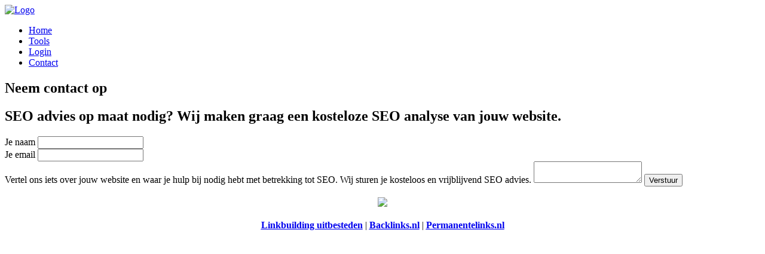

--- FILE ---
content_type: text/html; charset=UTF-8
request_url: https://www.seoadvies.nl/contact
body_size: 1459
content:
<!DOCTYPE HTML>
<html lang="nl">
    <head>
        <meta http-equiv="Content-Type" content="text/html; charset=utf-8"/>
        <title>Neem contact op</title>

        <meta name="viewport" content="width=device-width, initial-scale=1">

        <link rel="icon" type="image/x-icon" href="favicon.ico?t=1672610397">
        <link rel="canonical" href="https://www.seoadvies.nl/contact">

        <link rel="stylesheet" type="text/css" href="resources/styles/linea.css">
        <link rel="stylesheet" type="text/css" href="resources/styles/grid.css">
        <link rel="stylesheet" type="text/css" href="resources/styles/studio.css?b=263">
        <link rel="stylesheet" type="text/css" href="resources/styles/custom.css?t=1669759205">

        <!--[if lte IE 7]><script src="resources/scripts/icons-lte-ie7.js"></script><![endif]-->

        <link rel='stylesheet' type='text/css' href='includes/plugins/EasyContact/contact.css'>
        
        
    </head>
    <body class="ltr">
                
        <header>
            <div class="container">
                <div class="flex">
                    <div class="logo-container">
                                                <a href="./" class="logo image xlarge">
                            <img src="resources/images/logo.png?t=1657574117" alt="Logo" />
                        </a>
                    </div>
                    <div class="nav-toggle">
                        <a class="toggle">
                            <div></div>
                            <div></div>
                            <div></div>
                        </a>
                    </div>
                    <div class="break"></div>
                    <div class="nav-container">
                        <nav class="navigation">
                            <ul>
                                                                <li>
                                    <a href="./">
                                        <div data-icon="Z" class="icon"></div>
                                        Home                                                                            </a>
                                </li>
                                                                                                <li>
                                    <a href="tools">
                                        <div data-icon="?" class="icon"></div>
                                        Tools                                                                            </a>
                                </li>
                                                                <li>
                                    <a href="account/login">
                                        <div data-icon="9" class="icon"></div>
                                        Login                                                                            </a>
                                </li>
                                                                            <li>
                <a href="contact">
                    <div data-icon="&" class="icon"></div>
                    Contact
                    <div class="arrow-down blue"></div>
                </a>
            </li>                            </ul>
                        </nav>
                    </div>
                </div>
            </div>
        </header>

<section class="title">
    <div class="container">
        <h1>Neem contact op</h1>
    </div>
</section>

<section class="contact">
    <div class="container">
        <h1>SEO advies op maat nodig? Wij maken graag een kosteloze SEO analyse van jouw website.</h1>

        
        <form action="" method="post">
            <input type="hidden" name="_challenge_token" value="eyJlcG9jaCI6MTc2ODcyMjA1MCwiZW50cm9weSI6IjdlZTljZjgwZTE5ZjJkY2UiLCJjaGVja3N1bSI6IjIwYTYzZjYxMjdlOWUzM2JhNDljZmFlNDc5M2ZhZDI3YjAzNmMwNmQ2MGFmNTVlNmY4ZDUyN2JiZTVkYzQ4NjkifQ">

            <div class="row">
                <div class="col-md-6">
                    <label for="cb001">Je naam</label>
                    <input type="text" id="cb001" name="name" value="">
                </div>
                <div class="col-md-6">
                    <label for="cb002">Je email</label>
                    <input type="text" id="cb002" name="email" value="">
                </div>
            </div>

            <label for="cb003">Vertel ons iets over jouw website en waar je hulp bij nodig hebt met betrekking tot SEO. Wij sturen je kosteloos en vrijblijvend SEO advies.</label>
            <textarea id="cb003" name="message"></textarea>

            
            
            <input type="submit" name="doPostbackForm" value="Verstuur">
        </form>
    </div>
</section>


        <div class="slot slot-footer "><div class="slot-inner"><center><br><a rel="nofollow" href="https://backlinks.nl" target="_blank"><IMG SRC='https://www.seoadvies.nl/banners/bl/468backlinks.png' border='0'></a><br>
<br>

<a rel="nofollow" href="https://backlinks.nl/linkbuilding-uitbesteden/" target="_blank"><strong><u>Linkbuilding uitbesteden</u></strong></a> | 
<a rel="nofollow" href="https://backlinks.nl" target="_blank"><strong><u>Backlinks.nl</u></strong></a> | 
<a rel="nofollow" href="https://permanentelinks.nl" target="_blank"><strong><u>Permanentelinks.nl</a></u></strong></a></center></div></div>    


        
        <template id="loader">
            <div class="loadable-overlay">
                <svg xmlns="http://www.w3.org/2000/svg" class="icon icon-tabler icon-tabler-loader-quarter" width="16" height="16" viewBox="0 0 24 24" stroke-width="2" fill="none" stroke-linecap="round" stroke-linejoin="round">
                    <path stroke="none" d="M0 0h24v24H0z" fill="none"/>
                    <line x1="12" y1="6" x2="12" y2="3" />
                    <line x1="6" y1="12" x2="3" y2="12" />
                    <line x1="7.75" y1="7.75" x2="5.6" y2="5.6" />
                </svg>
            </div>
        </template>

        <script type="text/javascript" src="resources/scripts/jquery.min.js?b=263"></script>
        <script type="text/javascript" src="resources/scripts/jquery-ui.min.js?b=263"></script>
        <script type="text/javascript">
            var path = "";
        </script>
        <script type="text/javascript" src="resources/scripts/sparklines.js?b=263"></script>
        <script type="text/javascript" src="resources/scripts/studio.js?b=263"></script>

            </body>
</html>
